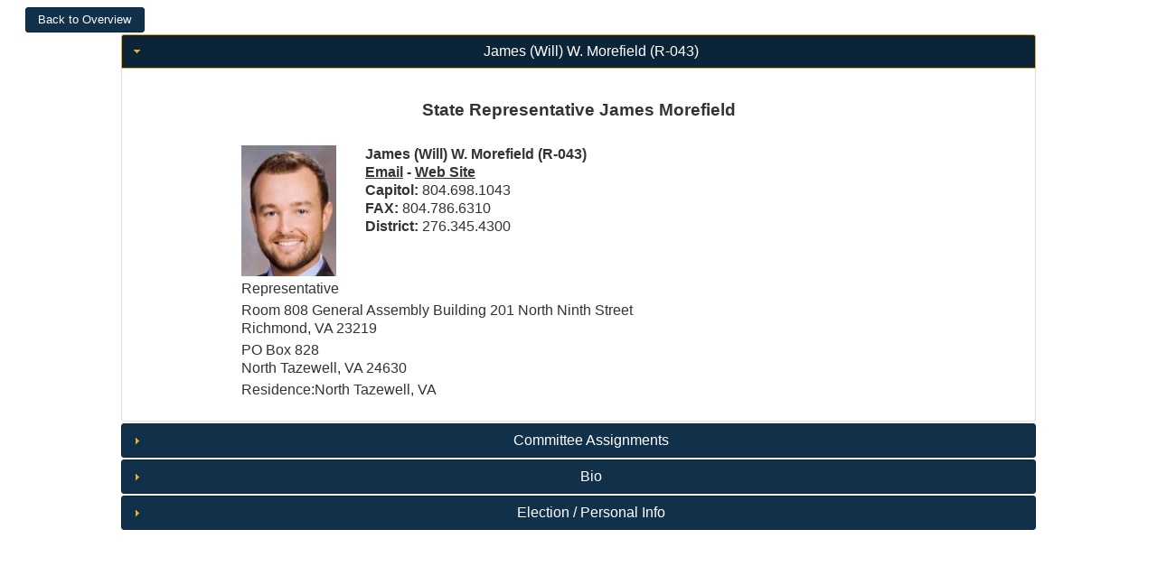

--- FILE ---
content_type: text/html; charset=utf-8
request_url: http://www.ciclt.net/sn/leg_app/po_detail.aspx?ClientCode=gsba&P_IDEO=vash043
body_size: 6169
content:


<!DOCTYPE html PUBLIC "-//W3C//DTD XHTML 1.0 Transitional//EN" "http://www.w3.org/TR/xhtml1/DTD/xhtml1-transitional.dtd">

<html xmlns="http://www.w3.org/1999/xhtml">
<head><title>
	Detail Page
</title>

           <style type="text/css">
        *
        {
            box-sizing: border-box;
        }
        .col-1 {width: 8.33%;}
        .col-2 {width: 16.66%;}
        .col-3 {width: 25%;}
        .col-4 {width: 33.33%;}
        .col-5 {width: 41.66%;}
        .col-6 {width: 50%;}
        .col-7 {width: 58.33%;}
        .col-8 {width: 66.66%;}
        .col-9 {width: 75%;}
        .col-10 {width: 83.33%;}
        .col-11 {width: 91.66%;}
        .col-12 {width: 100%;}
        .col-Menu {width: 11.1%;}
        .col-Menu8 {width: 12.5%;}
        .col-Menu7 {width: 14.2%;}
        .col-Menu6 {width: 16.6%;}
        
        [class*="col-"] {
            float: left;
            padding: 5px;
        }
        
        .row:after {
            content: "";
            clear: both;
            display: block;
        }
        .main_focus
        {
            width: 80%;
        }
        .footer
        {
            margin-top: 20px;
            margin-bottom: 70px;
            padding: 10px;
            
            
        }
        .section
        {
            padding: 5px;
            /*border: 1px solid black;*/
            overflow: hidden;
        }

        
        .full_width
        {
            width: 100%;
        }
        
        .option_divs
        {
            padding: 15px;
        }
        
        .padder
        {
            padding: 10px;
        }
        
        .top_fix
            {
                position: fixed;
                top: 0;
                left: 0;
                z-index: 1000 !important;
                /*background-color: Black;*/
                
            }
        .top_fix_menu
        {
            position: fixed;
            top: 70px;
            left: 0px;
        }
        .fixthis
        {
            position: relative;
            z-index: 1000 !important;  
        }
        .fixthat
        {
            position: relative;
            z-index: -1 !important;
        }
        .header_text
        {
            text-align: left;
            font-size: x-large;
        }
        .finished
        {
            /*border-top: 5px solid green;*/
        }
        .menu_item
        {
            margin-top: 2px;
            margin-bottom: 2px;
            
        }
        .stretched_banner
        {
            width: 100%;
            height: auto;
        }
        .soft_border
        {
            border: 1px solid #d3d3d3;
        }
        .my_logo
        {
            max-width: 100%; 
            height: auto;
            max-height: 50px;
        }
        .dy_but
        {
            min-width: 100px;
        }
        
        @media only screen and (max-width: 768px)
        {
            [class*="col-"] {
                 width: 100%;
            }
            
            .header_text
            {
                font-size: small;
            }
            .main_focus
            {
                width: 100%;
            }
        }
        @media only screen and (max-width: 1200px)
        {
            [class*="col-Menu"]
            {
                width: 100%;
            }
        }
        @media only screen and (max-width: 1350px)
        {
            .col-Menu
            {
                width: 100%;
            }
        }
    </style>
    <meta name="viewport" content="width=device-width, initial-scale=1.0" />
    <script src="/sn/scripts/JQuery.js" type="text/javascript"></script>
    <script src="/sn/scripts/JQueryUI.js" type="text/javascript"></script>
    <script type="text/javascript">
        $(document).ready(function () {

            //all submit form buttons to JQueryUI Style
            $("button, input[type=submit]").button();

            $(".menu_item").button();
            $(".dy_but").button();

            //Menu Toggle----------------------------------
            $("#menu_button").click(function () {


                $("#menu_section").toggle("blind", {}, 500);
                //$("#menu_section").toggle();
            });

        });
    </script>  
<link href="/sn/events2/events_style/gsba/jquery-ui.css" type="text/css" rel="stylesheet" /></head>
<body>
    <div>
        
    <style type="text/css">
        
        .action_button
            {
                width: 100%;
                margin-bottom: 3px;
                
            }    
        
        @media only screen and (max-width: 768px)
        {
            .right_col
            {
                display: none;
            }
        }
    </style>
    <script type="text/javascript">
        $(document).ready(function () {

            var i = $("#ContentPlaceHolder1_hfAccordion").val()

            $("#accordion").accordion({
                active: parseInt(i),
                heightStyle: "content"
            });
            $("#accordion").accordion({
                collapsible: true
            });

            $("button, input[type=submit]").button();
            $("#group_menu").menu();
            $(document).tooltip({
                track: true
            });

            $(".action_button").button();
        });

        function imgError(image) {
            image.onerror = "";
            image.src = "/sn/gre2/images/basic_profile.png";
            return true;
        }
      
    </script>

    <center>
    <form method="post" action="./po_detail.aspx?ClientCode=gsba&amp;P_IDEO=vash043" id="form1">
<div class="aspNetHidden">
<input type="hidden" name="__VIEWSTATE" id="__VIEWSTATE" value="/[base64]/[base64]/[base64]/[base64]/[base64]/[base64]" />
</div>

<div class="aspNetHidden">

	<input type="hidden" name="__VIEWSTATEGENERATOR" id="__VIEWSTATEGENERATOR" value="92DC8165" />
</div>
    <div class="row">
        <div style="float: left;">
            <input type="submit" name="ctl00$ContentPlaceHolder1$butBackToOverview" value="Back to Overview" id="ContentPlaceHolder1_butBackToOverview" style="font-size:Smaller;margin-left: 20px;" />
        </div>     
    </div>

 
    <div id="main_div" class="main_focus">
     
    <div id="accordion">
        <h3 id="ContentPlaceHolder1_h3Name">James (Will)  W. Morefield (R-043)</h3>
        <div id="ContentPlaceHolder1_divName">
            <h3>State Representative James Morefield</h3><div class="col-8"><table><tr><td valign="top"><img src="/sn/pol/po_picture.aspx?Person_ID=282944" onerror="imgError(this);" border="0" width="105" height="145"></td>
<td style="width: 5px; text-align: left;"></td><td valign="top" style="text-align: left;"><b>James (Will)  W. Morefield (R-043)<br /><a href="mailto:DelJMorefield@house.virginia.gov">Email</a> - <a href="http://virginiageneralassembly.gov/house/members/members.php?id=H0224" target="_blank">Web Site</a></b><br /><b>Capitol: </b>804.698.1043 <br /><b>FAX:  </b>804.786.6310 <br /><b>District:  </b>276.345.4300 </td></tr><tr><td colspan="3">Representative </td>
</tr><tr><td colspan="3">Room 808 General Assembly Building 201 North Ninth Street<br />Richmond, VA 23219</td>
</tr><tr><td colspan="3">PO Box 828 <br />North Tazewell, VA 24630</td>
</tr><tr><td colspan="3">Residence:North Tazewell, VA</td>
</tr></table></div>
        </div>

        <h3 id="ContentPlaceHolder1_h3Com">Committee Assignments</h3>
        <div id="ContentPlaceHolder1_divCom">
            <table cellpadding="3"><tr></tr><tr><td align="right" valign="top">Member</td><td align="left" width="300"><a href="/sn/leg_app/poc_detail.aspx?P_ID=&ClientCode=gsba&LegComID=17327">Subcommittee #2</a></td></tr><tr><td align="right" valign="top">Member</td><td align="left" width="300"><a href="/sn/leg_app/poc_detail.aspx?P_ID=&ClientCode=gsba&LegComID=27456">Subcommittee on General Government and Capital Outlay</a></td></tr><tr><td align="right" valign="top">Member</td><td align="left" width="300"><a href="/sn/leg_app/poc_detail.aspx?P_ID=&ClientCode=gsba&LegComID=28102">Subcommittee on #5</a></td></tr><tr><td align="right" valign="top">Member</td><td align="left" width="300"><a href="/sn/leg_app/poc_detail.aspx?P_ID=&ClientCode=gsba&LegComID=17313">House Committee on Appropriations</a></td></tr><tr><td align="right" valign="top">Member</td><td align="left" width="300"><a href="/sn/leg_app/poc_detail.aspx?P_ID=&ClientCode=gsba&LegComID=17319">Subcommittee on Higher Education</a></td></tr><tr><td align="right" valign="top">Member</td><td align="left" width="300"><a href="/sn/leg_app/poc_detail.aspx?P_ID=&ClientCode=gsba&LegComID=17326">House Committee on Counties, Cities and Towns</a></td></tr><tr><td align="right" valign="top">Member</td><td align="left" width="300"><a href="/sn/leg_app/poc_detail.aspx?P_ID=&ClientCode=gsba&LegComID=18492">Subcommittee on ABC/Gaming</a></td></tr><tr><td align="right" valign="top">Member</td><td align="left" width="300"><a href="/sn/leg_app/poc_detail.aspx?P_ID=&ClientCode=gsba&LegComID=17296">House Committee on General Laws</a></td></tr></table>
        </div>
        <h3>Bio</h3>
        <div style="text-align: left;">
            <table><tr><td align="left">Birth Year- 1984 Place of Birth- Bluefield, WV Gender- Male Race(s)- Caucasian Religion- Baptist Spouse- April Children- Kennedy and Charleston Membership & Affiliation- Tazewell Area Chamber of Commerce Coal and Energy Commission Education- Midwestern State University, TX (B.A.A.S., 2007) King College, TN (M.B.A., 2013) Occupation/Profession- Small business owner Awards- Tazewell Area Chamber of Commerce, Member of the Year (2008, 2009)</td></tr></table>
        </div>
       <h3>Election / Personal Info</h3>
       <div>
            <table><tr><td><b>First Elected: </b>2009 &nbsp;&nbsp;&nbsp;<b>Next Election: </b>2025</td></tr><tr><td><b>Spouse: </b>April &nbsp;&nbsp;<b>DOB: </b>1/10/1984</tr><tr><td colspan="2" align="left"><b>Counties Representing</b></td></tr><tr><td colspan="2"><a href="/sn/leg_app/pocty_detail.aspx?P_ID=&ClientCode=gsba&O_ID=51059">Fairfax </a></td></tr></table>
        </div>

    </div>
    </div>
<input type="hidden" name="ctl00$ContentPlaceHolder1$hfAccordion" id="ContentPlaceHolder1_hfAccordion" value="0" />

    </form>
    </center>

    </div>
</body>
</html>
